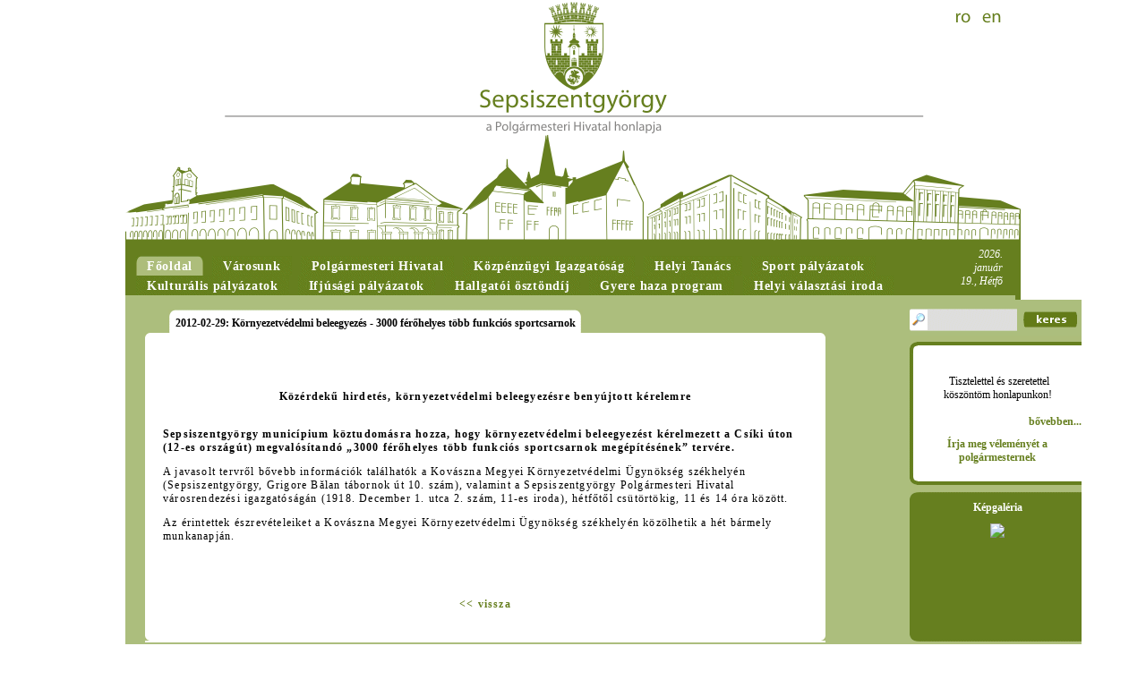

--- FILE ---
content_type: text/html; charset=UTF-8
request_url: http://zilelesfantugheorghe2010.sfantugheorgheinfo.ro/index.php?page=&pid=1295
body_size: 5811
content:
<!DOCTYPE html PUBLIC "-//W3C//DTD XHTML 1.0 Strict//EN" "http://www.w3.org/TR/xhtml1/DTD/xhtml1-strict.dtd">
<html xmlns="http://www.w3.org/1999/xhtml" lang="hu" xml:lang="hu">
<head>
<title>Sepsiszentgyörgy Polgármesteri Hivatala </title>
<meta http-equiv="Content-Type" content="text/html; charset=utf-8" />
<meta http-equiv="EXPIRES" content="0" />
<meta name="RESOURCE-TYPE" content="DOCUMENT" />
<meta name="DISTRIBUTION" content="GLOBAL" />
<meta name="AUTHOR" content="Sepsiszentgyörgy Polgármesteri Hivatala" />
<meta name="COPYRIGHT" content="Copyright (c) by Sepsiszentgyörgy Polgármesteri Hivatala" />
<meta name="KEYWORDS" content="Sepsiszentgyörgy, Sepsiszentgyorgy, Sepsi, Szent György, Szent Gyorgy, Szent György Napok, Szent Gyorgy Napok, Szent György – napok szent gyorgy-napok, www.sepsiszentgyorgyinfo.ro, www.sepsi.ro, www.sepsiszentgyorgy, Sepsiszentgyorgy Polgarmesteri Hivatala, Polgarmesteri Hivatal, Sepsiszentgyörgy Polgármesteri Hivatala, Sepsiszentgyörgy város, Sepsiszentgyorgy varos, Antal Árpád, Stakics Éva, Bálint József, Antal Arpad, Stakics Eva, Balint Jozsef, Tour info, tourinfo, varosimazsiroda, szent gyorgy varos, szentgyorgyiek, szekely, szekely kultura, multitrans, varosi kerteszet, haromszek, háromszék, www.szentgyorgynapok.sepsiszentgyorgyinfo.ro,  www.szentgyorgynapok, szentgyorgynapok, tamasi aron szinhaz, andrei muresanu, Tamási Áron Színház, Erdély, erdely, szent-gyorgy napok, szent, gyorgy, Szent Gyorgy terkep, haromszek tancegyuttes, Háromszék táncegyüttes, Szent György tér, szentgyorgy ter, szentgyorgy wiki, Sepsiszentgyörgy helyi tanácsa, sepsiszentgyorgy helyi tanacs, rmdsz, mpp, vartemplom, kulturalis intezmenyek szent gyorgy, kulturalis intezmenyek, kovászna megye, kovászna, kovaszna, tanacs, tanács, városimázs iroda, varosimazs iroda" />
<meta name="DESCRIPTION" content="Sepsiszentgyörgy Polgarmesteri Hivatala. A Polgármesteri Hivatal hivatalos honlapja. Szent György Napok hivatalos honlapja, tovabbi információk a városról, a hivatal tevékenységi területeiről, a helyi tanács tevékenységéről" />
<meta http-equiv="content-language" content="hu" />
<meta name="ROBOTS" content="INDEX, FOLLOW" />
<meta name="REVISIT-AFTER" content="1 DAYS" />
<meta name="RATING" content="GENERAL" />
<meta http-equiv="imagetoolbar" content="no" />
<link rel="StyleSheet" href="/design/style11.css" type="text/css" />
<link rel="StyleSheet" href="/design/glyphicon.css" type="text/css" />
<link rel="stylesheet" href="/css/clearbox.css" type="text/css" />

<!--[if lte IE 7]>
<link rel="stylesheet" href="/includes/jquery.tabs-ie.css" type="text/css" media="projection, screen" />
<![endif]-->
<link rel="stylesheet" href="/includes/ui/jquery-ui-1.7.3.custom.css" type="text/css" />
<script type="text/javascript" src="/includes/jquery-1.3.2.min.js"></script>
<script type="text/javascript" src="/includes/jquery-ui-1.7.3.custom.min.js"></script>
<!-- myMenu -->
<script type="text/javascript" src="/includes/myMenu.js"></script>
<script type="text/javascript">
$(document).ready(function() {

	$(".datum").datepicker({ dateFormat: "yy-mm-dd", changeMonth: true, changeYear: true, autoSize:true });
	$("#myMenu").myMenu({
		speed: "fast", // @param : low, medium, fast
		defautContent: 100 // @param : number
	});
	
});
</script>
<!-- ! myMenu -->
<script type="text/javascript" src="/js/clearbox.js" charset="iso-8859-2"></script>
<script src="/includes/jquery.history_remote.pack.js" type="text/javascript"></script>
<script src="/includes/jquery.tabs.pack.js" type="text/javascript"></script>
<script type="text/javascript">
	$(function() {
	
		$('#container-1').tabs({ selected: 0 });
	});
</script>
<script type="text/javascript" src="/includes/altele.js"></script>

<!-- Global site tag (gtag.js) - Google Analytics -->
<script async src="https://www.googletagmanager.com/gtag/js?id=UA-122049279-1"></script>
<script>
  window.dataLayer = window.dataLayer || [];
  function gtag(){dataLayer.push(arguments);}
  gtag('js', new Date());

  gtag('config', 'UA-122049279-1');
</script>
</head>
<body  onload='navigate("","");'><div><a name="top" id="top"></a></div>

	<div id="mainhead"><ul><li><a href="http://www.sfantugheorgheinfo.ro" title="Română"></a></li><li><a href="http://www.saintgeorgeinfo.ro" title="English"></a></li></ul></div>
	<div style="clear:both"></div>
	<div style="background-color:#667F1F;width:1000px;margin:0 auto;">
	<table width="100%" border="0" cellspacing="0" cellpadding="0">
	<tr><td style="vertical-align:bottom;padding-left:10px;">
	<div id="szgyMenu">
		<ul>
			<li id="current"><a href="/"><span>Főoldal</span></a></li>
			<li><a href="/index.php?page=187"><span>Városunk</span></a></li>
			<li><a href="/index.php?page=1"><span>Polgármesteri Hivatal</span></a></li>
			<li><a href="/index.php?page=32"><span>Közpénzügyi Igazgatóság</span></a></li>
			<li><a href="/index.php?page=8"><span>Helyi Tanács</span></a></li>
			<li><a href="/index.php?page=380"><span>Sport pályázatok</span></a></li>
			<li><a href="/index.php?page=382"><span>Kulturális pályázatok</span></a></li>
			<li><a href="/index.php?page=383"><span>Ifjúsági pályázatok</span></a></li>
			<li><a href="/index.php?page=385"><span>Hallgatói ösztöndíj</span></a></li>
			<li><a href="/index.php?page=396"><span>Gyere haza program</span></a></li>
			<li><a href="/index.php?page=397"><span>Helyi választási iroda</span></a></li>
		</ul>
	</div>
	</td>
	<td>
		<div class="today">2026. január 19., Hétfõ</div>
	</td></tr>
	</table>
	</div>
	<div style="text-align:center;width:994px;background:#ACBE7D;border-right:6px solid #667F1F;padding-top:5px;padding-bottom:10px;margin-left: auto;margin-right: auto;">
		<table width="100%" border="0" cellpadding="0" cellspacing="0" style="background-color:#ACBE7D;">
		<tr valign="top"><td style="padding-top:10px;">
<div id="container-1" style="width:95%;margin-left:auto;margin-right:auto;"><ul><li><h1 style="margin:0;padding:0"><a href="#fragment-1295" class="toc"><span>2012-02-29: Környezetvédelmi beleegyezés - 3000 férőhelyes több funkciós sportcsarnok</span></a></h1></li>
</ul><div id="fragment-1295"><div style="padding:20px;text-align:left;letter-spacing:0.1em;line-height:16px;"><p>&nbsp;</p>
<p style="text-align: center;"><strong>K&ouml;z&eacute;rdekű hirdet&eacute;s, k&ouml;rnyezetv&eacute;delmi beleegyez&eacute;sre beny&uacute;jtott k&eacute;relemre<br />
</strong></p>
<p><br />
<strong>Sepsiszentgy&ouml;rgy munic&iacute;pium k&ouml;ztudom&aacute;sra hozza, hogy k&ouml;rnyezetv&eacute;delmi beleegyez&eacute;st k&eacute;relmezett a Cs&iacute;ki &uacute;ton (12-es orsz&aacute;g&uacute;t) megval&oacute;s&iacute;tand&oacute; &bdquo;3000 f&eacute;rőhelyes t&ouml;bb funkci&oacute;s sportcsarnok meg&eacute;p&iacute;t&eacute;s&eacute;nek&rdquo; terv&eacute;re.</strong></p>
<p>A javasolt tervről bővebb inform&aacute;ci&oacute;k tal&aacute;lhat&oacute;k a Kov&aacute;szna Megyei K&ouml;rnyezetv&eacute;delmi &Uuml;gyn&ouml;ks&eacute;g sz&eacute;khely&eacute;n (Sepsiszentgy&ouml;rgy, Grigore Bălan t&aacute;bornok &uacute;t 10. sz&aacute;m), valamint a Sepsiszentgy&ouml;rgy Polg&aacute;rmesteri Hivatal v&aacute;rosrendez&eacute;si igazgat&oacute;s&aacute;g&aacute;n (1918. December 1. utca 2. sz&aacute;m, 11-es iroda), h&eacute;tfőtől cs&uuml;t&ouml;rt&ouml;kig, 11 &eacute;s 14 &oacute;ra k&ouml;z&ouml;tt.</p>
<p>Az &eacute;rintettek &eacute;szrev&eacute;teleiket a Kov&aacute;szna Megyei K&ouml;rnyezetv&eacute;delmi &Uuml;gyn&ouml;ks&eacute;g sz&eacute;khely&eacute;n k&ouml;z&ouml;lhetik a h&eacute;t b&aacute;rmely munkanapj&aacute;n.</p><br /><br /><br /><center><a href="javascript:history.back()"><< vissza</a></center></div>
			<img src="design/images/c_bottom.gif" alt="" style="position:relative;top:2px;width:760px;height:9px;border:0" /></div>
</div>
<br /><br /><div align="right">Oldal megjelenítése: 28457 &nbsp; &nbsp; </div><br /><br /><div align="right">Utolsó módosítás: 2012-02-29 &nbsp; &nbsp; </div><br />
<br />
<div style="width:95%;margin-left: auto;margin-right: auto;text-align:center">
<table width="100%" border="0" cellspacing="0" cellpadding="5"><tr valign="top"><td width="25%"><a href="/index.php?page=187" class="szgyMenuBottom1">Városunk</a><br /><br /><a href="/index.php?page=188" class="szgyMenuBottom2">Kulturális intézmények</a><br /><a href="/index.php?page=11" class="szgyMenuBottom2">Tanügyi intézmények</a><br /><a href="/index.php?page=189" class="szgyMenuBottom2">Sportlétesítmények</a><br /><a href="/index.php?page=218" class="szgyMenuBottom2">Várostérkép</a><br /><a href="/index.php?page=367" class="szgyMenuBottom2">Sugásfürdő </a><br /><a href="/index.php?page=129" class="szgyMenuBottom2">Szent György Napok</a><br /><a href="/index.php?page=229" class="szgyMenuBottom2">Székely Vágta</a><br /><a href="/index.php?page=7" class="szgyMenuBottom2">Testvértelepülések</a></td><td width="25%"><a href="/index.php?page=1" class="szgyMenuBottom1">Polgármesteri Hivatal</a><br /><br /><a href="/index.php?page=243" class="szgyMenuBottom2">Polgármester</a><br /><a href="/index.php?page=246" class="szgyMenuBottom2">Alpolgármesterek</a><br /><a href="/index.php?page=255" class="szgyMenuBottom2">Városgondnok</a><br /><a href="/index.php?page=253" class="szgyMenuBottom2">Jegyző</a><br /><a href="/index.php?page=2" class="szgyMenuBottom2">Alárendelt intézmények</a><br /><a href="/index.php?page=220" class="szgyMenuBottom2">Igazgatóságok és irodák</a><br /><a href="/index.php?page=45" class="szgyMenuBottom2">Fogadóórák</a><br /><a href="/index.php?page=224" class="szgyMenuBottom2">Közbeszerzések</a><br /><a href="/index.php?page=71" class="szgyMenuBottom2">Típusnyomtatványok</a><br /><a href="/index.php?page=395" class="szgyMenuBottom2">Közhasznú információk</a><br /><a href="/index.php?page=204" class="szgyMenuBottom2">Pályázatok</a><br /><a href="/index.php?page=17" class="szgyMenuBottom2">Közigazgatási átláthatóság</a><br /><a href="/index.php?page=200" class="szgyMenuBottom2">Álláshirdetések</a><br /><a href="/index.php?page=394" class="szgyMenuBottom2">Szociális Támogatási Igazgatóság: Álláshirdetések és formanyomtatványok</a><br /><a href="/index.php?page=190" class="szgyMenuBottom2">Helyi adók</a><br /><a href="/index.php?page=379" class="szgyMenuBottom2">Közvállalatok vállalatigazgatása</a></td><td width="25%"><a href="/index.php?page=32" class="szgyMenuBottom1">Közpénzügyi Igazgatóság</a><br /></td><td width="25%"><a href="/index.php?page=8" class="szgyMenuBottom1">Helyi Tanács</a><br /><br /><a href="/index.php?page=47" class="szgyMenuBottom2">Tanácsosok</a><br /><a href="/index.php?page=170" class="szgyMenuBottom2">Tanácsülések időpontja</a><br /><a href="/index.php?page=203" class="szgyMenuBottom2">Tevékenységi beszámolók</a><br /><a href="/index.php?page=48" class="szgyMenuBottom2">Szakbizottságok</a><br /><a href="/index.php?page=228" class="szgyMenuBottom2">Érdeknyilatkozatok</a><br /><a href="/index.php?page=227" class="szgyMenuBottom2">Vagyonnyilatkozatok</a><br /><a href="/index.php?page=191" class="szgyMenuBottom2">Helyi határozatok</a><br /><a href="/index.php?page=212" class="szgyMenuBottom2">Tanácsosok/Belépés</a><br /><a href="/index.php?page=237" class="szgyMenuBottom2">Archívum 2008-2012</a><br /><a href="/index.php?page=376" class="szgyMenuBottom2">Archívum 2012-2016</a><br /><a href="/index.php?page=378" class="szgyMenuBottom2">Polgári kezdeményezés</a></td><td width="25%"><a href="/index.php?page=380" class="szgyMenuBottom1">Sport pályázatok</a><br /></td><td width="25%"><a href="/index.php?page=382" class="szgyMenuBottom1">Kulturális pályázatok</a><br /></td><td width="25%"><a href="/index.php?page=383" class="szgyMenuBottom1">Ifjúsági pályázatok</a><br /></td><td width="25%"><a href="/index.php?page=385" class="szgyMenuBottom1">Hallgatói ösztöndíj</a><br /></td><td width="25%"><a href="/index.php?page=396" class="szgyMenuBottom1">Gyere haza program</a><br /></td><td width="25%"><a href="/index.php?page=397" class="szgyMenuBottom1">Helyi választási iroda</a><br /></td></tr></table></div></td>
<td width="192">
<div style="margin-top:10px">
<form method="post" action="index.php?do=search">
<input type="hidden" name="go" value="1" />
<input name="kulcs" value="" class="szgySearchRight" />
<div style="float:right;margin-right:5px"><input type="image" src="design/images/searchsubmit.gif" style="padding-top:3px;" /></div>
</form></div><div class="blockright1"></div>
	<div class="blockright2">
		<div style="text-align: justify;">
<div style="text-align: center;"><img hspace="10" height="130" width="112" vspace="10" border="0" src="/edit_file/uploads/images/antalarpadportre2012s5.jpg" alt="" /><br />
&nbsp;Tisztelettel &eacute;s szeretettel<br />
k&ouml;sz&ouml;nt&ouml;m honlapunkon!</div>
</div><br />
		<div style="text-align:right;padding-bottom:10px;"><a href="/index.php?page=&amp;pid=257">bővebben...</a></div>
		<div style="text-align:center;padding-bottom:10px;"><a href="index.php?do=feedback">Írja meg véleményét a polgármesternek</a></div>
	</div>
	<div class="blockright3"></div>
	<div style="width:192px;height:170px;background:#ADBD7B url('/design/images/galeria.png') no-repeat left top;padding-top:4px;cursor:pointer;" onclick="window.location.href='/index.php?page=207'">
	<table width="188" border="0" cellspacing="0" cellpadding="0" align="right">
	<tr><td style="text-align:center;height:28px"><span style="color:white;font-weight:bold;">Képgaléria</span></td></tr>
	<tr><td valign="top" style="height:126px">
<script type="text/javascript">
var variableslide=new Array()
variableslide[0]=['edit_file/uploads/images/gal_magyar_menu/kenyersutes.jpg', '', '']
variableslide[1]=['edit_file/uploads/images/gal_magyar_menu/kenyersutes2.jpg', '', '']
variableslide[2]=['edit_file/uploads/images/gal_magyar_menu/kulturalisnyiltnapok.jpg', '', '']
variableslide[3]=['edit_file/uploads/images/gal_magyar_menu/fazekasmesterseg.jpg', '', '']
variableslide[4]=['edit_file/uploads/images/gal_magyar_menu/magma.jpg', '', '']
variableslide[5]=['edit_file/uploads/images/gal_magyar_menu/muzeumpedagogia.jpg', '', '']
variableslide[6]=['edit_file/uploads/images/gal_magyar_menu/tojasfestes.jpg', '', '']
variableslide[7]=['edit_file/uploads/images/gal_magyar_menu/szelforgok.jpg', '', '']
variableslide[8]=['edit_file/uploads/images/gal_magyar_menu/labastarlat.jpg', '', '']
variableslide[9]=['edit_file/uploads/images/gal_magyar_menu/szentgyorgyszobor_tavasz.jpg', '', '']
variableslide[10]=['edit_file/uploads/images/gal_magyar_menu/maszkura.jpg', '', '']


var slidewidth='188px'
var slideheight='126px'
var slidebgcolor='#667F1F'
var slidedelay=5000

var ie=document.all
var dom=document.getElementById
for (i=0;i<variableslide.length;i++){
var cacheimage=new Image()
cacheimage.src=variableslide[i][0]
}
var currentslide=0

function rotateimages(){
contentcontainer='<center>'
if (variableslide[currentslide][1]!="")
contentcontainer+='<a href="'+variableslide[currentslide][1]+'">'
contentcontainer+='<img src="'+variableslide[currentslide][0]+'" border="0" vspace="3">'
if (variableslide[currentslide][1]!="")
contentcontainer+='</a>'
contentcontainer+='</center>'
if (variableslide[currentslide][2]!="")
contentcontainer+=variableslide[currentslide][2]

if (document.layers){
crossrotateobj.document.write(contentcontainer)
crossrotateobj.document.close()
}
else if (ie||dom)
crossrotateobj.innerHTML=contentcontainer
if (currentslide==variableslide.length-1) currentslide=0
else currentslide++
setTimeout("rotateimages()",slidedelay)
}

if (ie||dom)
document.write('<div id="slidedom" style="width:'+slidewidth+';height:'+slideheight+'; background-color:'+slidebgcolor+'"></div>')

function start_slider(){
crossrotateobj=dom? document.getElementById("slidedom") : ie? document.all.slidedom : document.slidensmain.document.slidenssub
if (document.layers)
document.slidensmain.visibility="show"
rotateimages()
}

if (ie||dom)
start_slider()
else if (document.layers)
window.onload=start_slider
</script>

<ilayer id="slidensmain" width=&{slidewidth}; height=&{slideheight}; bgColor=&{slidebgcolor}; visibility=hide><layer id="slidenssub" width=&{slidewidth}; left=0 top=0></layer></ilayer>
</td></tr>
	</table>
	</div>
	<div class="blockright0b"><div>Eseménynaptár</div></div>
	<div class="blockright2">
		<div id="calbac">
			<div id="calendar"></div>
		</div>
		<div id="down">Jelöljön ki egy dátumot!</div>
	</div>
	<div class="blockright3"></div>
	
	<div class="blockright0b"><div><a href="http://sfantu-gheorghe-city.map2web.eu/projekt/set_language?language=hu&location=/projekt/new/73531?disableWirtschaft=None" target="blank" style="color:#fff">Várostérkép</a></div></div>
	<div class="blockright2">
		<a href="http://sfantu-gheorghe-city.map2web.eu/projekt/set_language?language=hu&location=/projekt/new/73531?disableWirtschaft=None" target="blank" style="color:#fff"><img src="design/images/vmap.png" alt="Várostérkép" title="Várostérkép"/></a>
	</div>
	<div class="blockright3fill"></div>
	<!-- myMenu -->
	<div id="myMenu">
<span class="menuheader"><a href="index.php?page=209">Hírarchívum</a></span>
<span class="menuheader"><a href="index.php?page=32">Helyi adók és illetékek</a></span></div>
	<!-- ! myMenu --><div class="blockright1"></div><div class="blockright2"><a href="http://www.sfantugheorgheinfo.ro/index.php?page=385"><img src="/design/images/szekely_hagyomanyok_hu.png"/></a></div><div class="blockright3"></div><div class="blockright1"></div><div class="blockright2"><a href="http://covasna.lp.pocketguideapp.com/" target="_blank"><img src="/includes/sepsisztgy_banner_hun_02.jpg"/></a></div><div class="blockright3"></div><div class="blockright1"></div><div class="blockright2"><a href="http://www.colecteazaselectiv.ro/" target="_blank"><img src="design/images/ujrahasznositasvarosa_logo_hu.png"/></a></div><div class="blockright3"></div></td>
      </tr>
    </table>

	</div>

	<div style="margin-left: auto;margin-right: auto;top:-2px;text-align:center;width:994px;background:#ACBE7D;border-right:6px solid #667F1F;padding-top:10px;padding-bottom:10px;">
	Minden jog fenntartva &copy; Sepsiszentgyörgy Polgármesteri Hivatala 2026 - <a href="index.php?do=sitemap" class="footer">Honlaptérkép</a> - <a href="index.php?pid=241" class="footer">Szerzői jogvédelem</a><br /><br />
	<iframe src="trafic.html" width="88" height="31" frameborder="0" scrolling="no"></iframe>
</div>
	
<!-- AddThis Smart Layers BEGIN -->
<script type="text/javascript" src="//s7.addthis.com/js/300/addthis_widget.js#pubid=ra-5287b3d73723d4da"></script>
<script type="text/javascript">
addthis.layers({
	'theme' : 'transparent',
	'share' : {
		'position' : 'right',
		'numPreferredServices' : 5
	}  
});
</script>
<!-- AddThis Smart Layers END --></body>
</html>

--- FILE ---
content_type: text/html; charset=UTF-8
request_url: http://zilelesfantugheorghe2010.sfantugheorgheinfo.ro/calendar.php?month=&year=
body_size: 549
content:

<table class='cal' cellspacing=0 align=center>
<tr>
	<td colspan='7'>
		<table class='calhead' border=0 cellspacing=0>
		<tr>
			<td width=20><a href='javascript:navigate(12,2025)'><img src='design/images/calLeft.gif' width='10' height='10' alt=''/></a></td>
			<td style="color:#637B18;font:bold 10px Tahoma;text-align:center;">2026 január</td>
			<td width=20 align='right'><a href='javascript:navigate(2,2026)'><img src='design/images/calRight.gif' width='10' height='10' alt=''/></a></td>
		</tr>
		</table>
	</td>
</tr>
<tr>
	<td class='dayheadv'>V</td>
	<td class='dayhead'>H</td>
	<td class='dayhead'>K</td>
	<td class='dayhead'>Sz</td>
	<td class='dayhead'>Cs</td>
	<td class='dayhead'>P</td>
	<td class='dayheadv'>Sz</td>
</tr><tr class='dayrow'><td valign='top' onMouseOver="this.className='dayover'" onMouseOut="this.className='dayout'">&nbsp;</td><td valign='top' onMouseOver="this.className='dayover'" onMouseOut="this.className='dayout'">&nbsp;</td><td valign='top' onMouseOver="this.className='dayover'" onMouseOut="this.className='dayout'">&nbsp;</td><td valign='top' onMouseOver="this.className='dayover'" onMouseOut="this.className='dayout'">&nbsp;</td><td valign='top' onMouseOver="this.className='dayover'" onMouseOut="this.className='dayout'"><div class='day'>1</div></td><td valign='top' onMouseOver="this.className='dayover'" onMouseOut="this.className='dayout'"><div class='day'>2</div></td><td valign='top' onMouseOver="this.className='dayover'" onMouseOut="this.className='dayout'"><div class='day'>3</div></td></tr><tr class='dayrow'><td valign='top' onMouseOver="this.className='dayover'" onMouseOut="this.className='dayout'"><div class='day'>4</div></td><td valign='top' onMouseOver="this.className='dayover'" onMouseOut="this.className='dayout'"><div class='day'>5</div></td><td valign='top' onMouseOver="this.className='dayover'" onMouseOut="this.className='dayout'"><div class='day'>6</div></td><td valign='top' onMouseOver="this.className='dayover'" onMouseOut="this.className='dayout'"><div class='day'>7</div></td><td valign='top' onMouseOver="this.className='dayover'" onMouseOut="this.className='dayout'"><div class='day'>8</div></td><td valign='top' onMouseOver="this.className='dayover'" onMouseOut="this.className='dayout'"><div class='day'>9</div></td><td valign='top' onMouseOver="this.className='dayover'" onMouseOut="this.className='dayout'"><div class='day'>10</div></td></tr><tr class='dayrow'><td valign='top' onMouseOver="this.className='dayover'" onMouseOut="this.className='dayout'"><div class='day'>11</div></td><td valign='top' onMouseOver="this.className='dayover'" onMouseOut="this.className='dayout'"><div class='day'>12</div></td><td valign='top' onMouseOver="this.className='dayover'" onMouseOut="this.className='dayout'"><div class='day'>13</div></td><td valign='top' onMouseOver="this.className='dayover'" onMouseOut="this.className='dayout'"><div class='day'>14</div></td><td valign='top' onMouseOver="this.className='dayover'" onMouseOut="this.className='dayout'"><div class='day'>15</div></td><td valign='top' onMouseOver="this.className='dayover'" onMouseOut="this.className='dayout'"><div class='day'>16</div></td><td valign='top' onMouseOver="this.className='dayover'" onMouseOut="this.className='dayout'"><div class='day'>17</div></td></tr><tr class='dayrow'><td valign='top' onMouseOver="this.className='dayover'" onMouseOut="this.className='dayout'"><div class='day'>18</div></td><td valign='top' onMouseOver="this.className='dayover'" onMouseOut="this.className='dayout'"><div class='day'>19</div></td><td valign='top' onMouseOver="this.className='dayover'" onMouseOut="this.className='dayout'"><div class='day'>20</div></td><td valign='top' onMouseOver="this.className='dayover'" onMouseOut="this.className='dayout'"><div class='day'>21</div></td><td valign='top' onMouseOver="this.className='dayover'" onMouseOut="this.className='dayout'"><div class='day'>22</div></td><td valign='top' onMouseOver="this.className='dayover'" onMouseOut="this.className='dayout'"><div class='day'>23</div></td><td valign='top' onMouseOver="this.className='dayover'" onMouseOut="this.className='dayout'"><div class='day'>24</div></td></tr><tr class='dayrow'><td valign='top' onMouseOver="this.className='dayover'" onMouseOut="this.className='dayout'"><div class='day'>25</div></td><td valign='top' onMouseOver="this.className='dayover'" onMouseOut="this.className='dayout'"><div class='day'>26</div></td><td valign='top' onMouseOver="this.className='dayover'" onMouseOut="this.className='dayout'"><div class='day'>27</div></td><td valign='top' onMouseOver="this.className='dayover'" onMouseOut="this.className='dayout'"><div class='day'>28</div></td><td valign='top' onMouseOver="this.className='dayover'" onMouseOut="this.className='dayout'"><div class='day'>29</div></td><td valign='top' onMouseOver="this.className='dayover'" onMouseOut="this.className='dayout'"><div class='day'>30</div></td><td valign='top' onMouseOver="this.className='dayover'" onMouseOut="this.className='dayout'"><div class='day'>31</div></td></tr></table>